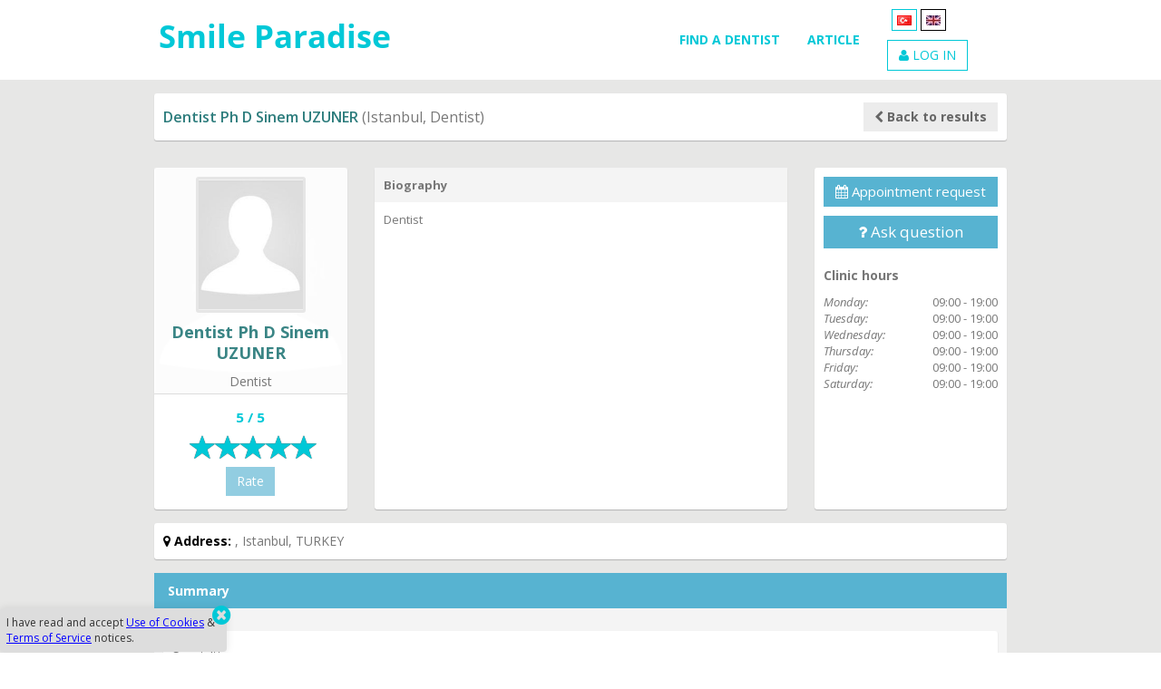

--- FILE ---
content_type: text/html; charset=utf-8
request_url: https://smileparadise.org/en/dentist/1215-sinem-uzuner
body_size: 7525
content:
<!DOCTYPE html>
<html lang="en">
    <head>
        <meta charset=UTF-8><meta name="theme-color" content="#00c8d7"/><meta name="author" content="Sanal Yazılım Ltd. | www.sanal.mobi"/><title>Dentist Ph D Sinem UZUNER, Istanbul, Dentist | Smile Paradise</title><link rel="manifest" href="/manifest.json"><link rel="canonical" href="https://smileparadise.org/en/dentist/1215-sinem-uzuner"><meta name="description" content="Dentist Ph D Sinem UZUNER, Istanbul, Dentist. Istanbul Dentist. Dentist Ph D Sinem UZUNER contact. Dentist Ph D Sinem UZUNER address." /><meta name="keywords" content="Sinem UZUNER, Dentist, Dentist, Dentist Istanbul, Dentist Istanbul" /><meta name="viewport" content="width=device-width, initial-scale=1.0, minimum-scale=1, maximum-scale=2"><link rel="alternate" type="application/rss+xml" title="Smile Paradise" href="/rss.xml"/><meta property="fb:app_id" content="184269788858689"/> <meta property="og:type" content="website"/><meta property="og:site_name" content="Smile Paradise"/><meta property="og:url" content="https://smileparadise.org/en/dentist/1215-sinem-uzuner"/><meta property="og:title" content="Dentist Ph D Sinem UZUNER, Istanbul, Dentist"/><meta property="og:description" content="Dentist Ph D Sinem UZUNER, Istanbul, Dentist. Istanbul Dentist. Dentist Ph D Sinem UZUNER contact. Dentist Ph D Sinem UZUNER address."/><meta name="twitter:card" content="summary_large_image"><meta name="twitter:url" content="https://smileparadise.org/en/dentist/1215-sinem-uzuner"/><meta name="twitter:title" content="Dentist Ph D Sinem UZUNER, Istanbul, Dentist"/><meta name="twitter:description" content="Dentist Ph D Sinem UZUNER, Istanbul, Dentist. Istanbul Dentist. Dentist Ph D Sinem UZUNER contact. Dentist Ph D Sinem UZUNER address."/><meta property="og:image" content="https://smileparadise.org/img/logo256.png"/><meta property="og:image:width" content="256"/><meta property="og:image:height" content="256"/><meta property="og:image:alt" content="Dentist Ph D Sinem UZUNER, Istanbul, Dentist"/><link rel="image_src" href="https://smileparadise.org/img/logo256.png"/><meta name="twitter:image" content="https://smileparadise.org/img/logo256.png"/><meta name="twitter:image:alt" content="Dentist Ph D Sinem UZUNER, Istanbul, Dentist"/><meta name="apple-mobile-web-app-title" content="Dentist Ph D Sinem UZUNER, Istanbul, Dentist"><meta name="apple-mobile-web-app-capable" content="yes"><meta name="apple-mobile-web-app-status-bar-style" content="black"><link rel="shortcut icon" href="/img/favicon.ico"/><link rel="apple-touch-icon-precomposed" sizes="512x512" type="image/png" href="/img/logo512.png"/><link rel="apple-touch-icon-precomposed" sizes="256x256" type="image/png" href="/img/logo256.png"/><link rel="apple-touch-icon-precomposed" sizes="192x192" type="image/png" href="/img/logo192.png"/><link rel="apple-touch-icon-precomposed" sizes="144x144" type="image/png" href="/img/logo144.png"/><link rel="apple-touch-icon-precomposed" sizes="96x96" type="image/png" href="/img/logo96.png"/><link rel="stylesheet" href="/css/bootstrap.min.css"/><link rel="stylesheet" href="/css/style.css?202011091206"/>    </head>
    <body>
        <header class="header" id="header"><div class="container"><div class="row"><div class="col-md-3"><div class="logo"><a href="/"><img src="/img/dishek-logo-en.png?v=2" alt="Smile Paradise"/></a></div></div><div class="col-md-2 col-md-push-7"><div class="dil pull-left"><ul><li><a href="https://dishek.org" title="Türkçe"><img data-original="/img/l/1.jpg" class="lazy" width=26" height="21" alt=""/></a></li>&nbsp;<li style="border-color: #000;"><a href="javascript:;" title="English" style="cursor: default;"><img data-original="/img/l/2.jpg" class="lazy" width=26" height="21" alt=""/></a></li>&nbsp;</ul></div><div class="giris"><a href="https://smileparadise.org/en/Uyelik?t=1" class="btn btnBorder"><i class="fa fa-user"></i> LOG IN</a><button type="button" data-toggle="collapse" data-target="#navbar-collapse-grid" class="navbar-toggle mobilMenu" aria-label="Menu"> <span class="icon-bar"></span> <span class="icon-bar"></span> <span class="icon-bar"></span> </button></div></div><div class="col-md-7 col-md-pull-2"><div class="menu"><div class="navbar-menu navbar-right"><nav id="navbar-collapse-grid" class="navbar navbar-collapse collapse"><ul class="nav navbar-nav"><li><a href="https://smileparadise.org/en/find" class="" style="">FIND A DENTIST</a></li><li><a href="https://smileparadise.org/en/articles" class="" style="">ARTICLE</a></li></ul></nav></div></div></div></div></div></header><div class="content genel hekimDetay"><div class="container"><div class="row"><div class="col-md-12"><div class="box aramaSonucTop"><div class="row"><div class="col-sm-8"><h1 class="hekimBaslik"><span class="hekimIsim">Dentist Ph D Sinem UZUNER</span> (Istanbul, Dentist)</h1></div><div class="col-sm-4"><a href="https://smileparadise.org/en/find-a-dentist" class="btn btnBorder pull-right"><i class="fa fa-chevron-left"></i> <strong>Back to results</strong></a></div></div></div></div></div><div class="row"><div class="col-md-3"><div class="box profil"><div class="profilResmi dikey"><img data-original="/img/dishekimi_yok.jpg" class="img-responsive lazy center-block profilKucuk" alt="Dentist Ph D Sinem UZUNER"/><div class="text-center"><h4><strong>Dentist Ph D Sinem UZUNER</strong></h4><span>Dentist</span></div></div><div class="hekimYildiz"><div class="text-center" id="hekim-puan"></div><input id="input-2" class="rating-dishek-hekim form-control hide" data-disabled="true" value="5"/><div class="puanDugme text-center"><a href="javascript:void(0)" class="btn btnBorder" data-toggle="modal" disabled="disabled">Rate</a></div><div class="modal fade" id="puanVer" tabindex="-1" role="dialog" aria-hidden="true"><div class="modal-dialog"><div class="modal-content"><div class="modal-header modalBaslik"><button type="button" class="close" data-dismiss="modal" aria-label="Close"><span aria-hidden="true">&times;</span></button><h4 class="modal-title">Rate</h4></div><div class="modal-body"><form class="form-horizontal"><div class="form-group"><label for="hastaAdSoyad" class="col-sm-2 control-label">Ad Soyad</label><div class="col-sm-10"><input type="text" required="" class="form-control" name="hastaAdSoyad" value=""/></div></div><div class="form-group"><label class="col-sm-2 control-label">Puanla</label><div class="col-sm-10"><input id="input-2" class="rating-dishek-puan form-control hide"/></div></div><div class="form-group"><div class="col-sm-10 col-sm-offset-2"><button type="submit" class="btn btnGiris">Puanla</button><button type="button" class="btn btn-default" data-dismiss="modal">Vazgeç</button></div></div></form></div></div></div></div></div></div></div><div class="col-md-3 col-md-push-6"><div class="box iletisim"><div class="hekimiletisim"><div class="row"><div class="col-md-12 col-sm-6"><ul class="hekimButton"><li class="randevu"><a href="javascript:void(0)" class="btn btnBorder btnRandevuTalep" data-toggle="modal" id_dishekimi="1215" hekim="Dentist Ph D Sinem UZUNER" style="font-size:15px"><i class="fa fa-calendar"></i> Appointment request</a><div class="modal fade" id="randevuTalep" tabindex="-1" role="dialog" aria-hidden="true" data-keyboard="false" data-backdrop="static"><div class="modal-dialog" style="overflow:hidden;"><div class="modal-content" style="position:relative"><div class="yukleniyor"><div class="cssload-preloader cssload-loading"><span class="cssload-slice"></span><span class="cssload-slice"></span><span class="cssload-slice"></span><span class="cssload-slice"></span><span class="cssload-slice"></span><span class="cssload-slice"></span></div></div><div class="modal-header modalBaslik"><button type="button" class="close" data-dismiss="modal" aria-label="Close"><span aria-hidden="true">&times;</span></button><h4 class="modal-title">Appointment request</h4></div><form id="frmRandevuTalebi" class="form-horizontal text-left"><div class="modal-body"><div class="form-group"><label class="col-sm-2 control-label" style="padding-top:0; padding-left:0;">Dentist</label><div class="col-sm-10"><span id="randevuTalebiHekimAdi"></span></div></div><div class="form-group"><label for="adSoyad" class="col-sm-2 control-label text-danger">Name</label><div class="col-sm-10"><input type="text" id="adSoyad" class="form-control" required="" maxlength="50" value=""/></div></div><div class="form-group"><label for="ePosta" class="col-sm-2 control-label text-danger">E-mail</label><div class="col-sm-10"><input type="email" id="ePosta" class="form-control" required="" maxlength="50" value=""/></div></div><div class="form-group"><label for="telefon" class="col-sm-2 control-label text-danger">Phone</label><div class="col-sm-10"><input type="tel" id="telefon" class="form-control" required="" maxlength="50" value=""/></div></div><div class="form-group"><label for="note" class="col-sm-2 control-label">Note</label><div class="col-sm-10"><textarea id="note" class="form-control" rows="3" maxlength="500"></textarea></div></div><div class="form-group"><div class="col-sm-offset-2 col-sm-10"><div class="form-check"><input type="checkbox" required="" class="form-check-input" id="kisiselVeriRndv" name="kisiselVeriRndv" value="1" style="zoom: 1.5;vertical-align: sub;" baslik="Personal Data Usage Policy"><label class="form-check-label" for="kisiselVeriRndv" style="display:inline;"> I have read and accept <a data-toggle="modal" data-target="#kisiselVeriSozlesmesi" style="cursor:pointer; color:#00c8d7;">Personal Data Usage Policy</a> to use site.</label></div></div></div></div><div class="modal-footer"><div id="recaptcha" class="g-recaptcha" style="display:none;"></div><button type="button" class="btn btn-default" data-dismiss="modal">Cancel</button><button id="btnRandevuTalebiSubmit" type="submit" class="btn btnGiris">Send</button></div></form></div></div></div><div class="modal fade" id="randevuTalepAlert" tabindex="-1" role="dialog" aria-hidden="true"><div class="modal-dialog modal-sm" style="margin-top:90px;"><div class="modal-content"><div class="modal-body bg-danger"></div><div class="modal-footer"><button type="button" class="btn btn-default" data-dismiss="modal">Close</button></div></div></div></div><div class="modal fade" id="randevuTalepBasarili"><div class="modal-dialog" style="margin-top:90px;"><div class="alert alert-success" role="alert" style="padding: 25px 15px;"><button type="button" class="close" data-dismiss="modal" aria-label="Close"><span aria-hidden="true">&times;</span></button><span class="glyphicon glyphicon-check"></span> Your appointment request was sent to dentist.</div></div></div></li><li class="randevu"><a href="javascript:void(0)" class="btn btnBorder btnSoruSor" data-toggle="modal" id_dishekimi="1215" hekim="Dentist Ph D Sinem UZUNER"><i class="fa fa-question"></i> Ask question</a><div class="modal fade" id="soruSor" tabindex="-1" role="dialog" aria-hidden="true" data-keyboard="false" data-backdrop="static"><div class="modal-dialog" style="overflow:hidden;"><div class="modal-content" style="position:relative"><div class="yukleniyor"><div class="cssload-preloader cssload-loading"><span class="cssload-slice"></span><span class="cssload-slice"></span><span class="cssload-slice"></span><span class="cssload-slice"></span><span class="cssload-slice"></span><span class="cssload-slice"></span></div></div><div class="modal-header modalBaslik"><button type="button" class="close" data-dismiss="modal" aria-label="Close"><span aria-hidden="true">&times;</span></button><h4 class="modal-title">Ask question</h4></div><form id="frmSoruSor" class="form-horizontal text-left"><div class="modal-body"><div class="form-group"><label class="col-sm-3 control-label" style="padding-top:0; padding-left:0;">Dentist</label><div class="col-sm-9"><span id="soruSorHekimAdi"></span></div></div><div class="form-group"><label for="adSoyad" class="col-sm-3 control-label text-danger">Name</label><div class="col-sm-9"><input type="text" id="adSoyad" class="form-control" required="" maxlength="50" value=""/></div></div><div class="form-group"><label for="ePosta" class="col-sm-3 control-label text-danger">E-mail</label><div class="col-sm-9"><input type="email" id="ePosta" class="form-control" required="" maxlength="50" value=""/></div></div><div class="form-group"><label for="telefon" class="col-sm-3 control-label text-danger">Phone</label><div class="col-sm-9"><input type="tel" id="telefon" class="form-control" required="" maxlength="50" value=""/></div></div><div class="form-group"><label for="baslik" class="col-sm-3 control-label text-danger">Question Subject</label><div class="col-sm-9"><input type="text" id="baslik" class="form-control" required="" maxlength="50" value=""/></div></div><div class="form-group"><label for="mesaj" class="col-sm-3 control-label text-danger">Question</label><div class="col-sm-9"><textarea id="mesaj" class="form-control" required="" rows="5" maxlength="1000"></textarea></div></div><div class="form-group"><div class="col-sm-offset-3 col-sm-9"><div class="form-check"><input type="checkbox" required="" class="form-check-input" id="kisiselVeriSoru" name="kisiselVeriSoru" value="1" style="zoom: 1.5;vertical-align: sub;" baslik="Personal Data Usage Policy"><label class="form-check-label" for="kisiselVeriSoru" style="display:inline;"> I have read and accept <a data-toggle="modal" data-target="#kisiselVeriSozlesmesi" style="cursor:pointer; color:#00c8d7;">Personal Data Usage Policy</a> to use site.</label></div></div></div></div><div class="modal-footer"><div id="recaptcha" class="g-recaptcha" style="display:none;"></div><button type="button" class="btn btn-default" data-dismiss="modal">Cancel</button><button id="btnSoruSorSubmit" type="submit" class="btn btnGiris">Send</button></div></form></div></div></div><div class="modal fade" id="soruSorAlert" tabindex="-1" role="dialog" aria-hidden="true"><div class="modal-dialog modal-sm" style="margin-top:90px;"><div class="modal-content"><div class="modal-body bg-danger"></div><div class="modal-footer"><button type="button" class="btn btn-default" data-dismiss="modal">Close</button></div></div></div></div><div class="modal fade" id="soruSorBasarili"><div class="modal-dialog" style="margin-top:90px;"><div class="alert alert-success" role="alert" style="padding: 25px 15px;"><button type="button" class="close" data-dismiss="modal" aria-label="Close"><span aria-hidden="true">&times;</span></button><span class="glyphicon glyphicon-check"></span> Your question has arrived. After control will be sent to the dentist.</div></div></div></li><div class="modal fade" id="kisiselVeriSozlesmesi" tabindex="-1" style="display: none;" aria-hidden="true"><div class="modal-dialog modal-lg"><div class="modal-content"><div class="modal-header modalBaslik"><button type="button" class="close" data-dismiss="modal" aria-hidden="true"> × </button><h4 class="modal-title md-ekle-baslik">Personal Data Usage Policy</h4></div><div class="modal-body"><p>Your privacy is important to us. This privacy statement explains the personal data our processes, how our processes it, and for what purposes.</p><p><strong>Personal Data We Collect</strong></p><p>If you accept this policy, we will save your; Contact details including name, surname, email, telephone number and IP adress.</p><p><strong>How We Use Your Personal Data?</strong></p><p>We use your data to:</p><ul><li>We uses the data we collect to provide you with rich, interactive experiences.</li><li>Your data is shared with dentists to transmit your questions and appointment requests.</li><li>Provide our services, which includes updating, securing and troubleshooting, as well as providing support. It also includes sharing data, when required to provide the our services or carry out the transactions you request.</li><li>Personalize our services.</li><li>We also use the data to operate our business, which includes analyzing our performance (once anonimised), meeting our legal obligations.</li></ul><p><strong>Other Important Privacy Notices</strong></p><p>You can find more information on our commitment to protecting your privacy at <a href="https://smileparadise.org/en/Page/4-privacy-policy" target="_blank">Privacy Policy</a>.</p></div><div class="modal-footer"><button type="button" class="btn btn-default" data-dismiss="modal">Close</button></div></div></div></div></ul></div><div class="col-md-12 col-sm-6"><ul class="socialMedia"></ul></div><div class="col-md-12 col-sm-6"><div class="calismaSaatleri"><p><strong>Clinic hours</strong></p><p class="saatler"><em>Monday:</em> <span>09:00 - 19:00</span><br/><em>Tuesday:</em> <span>09:00 - 19:00</span><br/><em>Wednesday:</em> <span>09:00 - 19:00</span><br/><em>Thursday:</em> <span>09:00 - 19:00</span><br/><em>Friday:</em> <span>09:00 - 19:00</span><br/><em>Saturday:</em> <span>09:00 - 19:00</span></p></div></div></div></div></div></div><div class="col-md-6 col-md-pull-3"><div class="box hekimcv"><div class="griAlan"><div class="row"><div class="col-md-12"><span><strong>Biography</strong></span></div></div></div><div class="biyografi">Dentist</div></div></div></div><div class="adresBox" style="margin-top: -15px;"><div class="box"><span class="baslikSiyah"><i class="fa fa-map-marker"></i> Address: </span>, Istanbul, TURKEY</div></div><div class="tab"><h2 class="tabBaslik">Summary</h2><div class="griAlan"><div class="row"><div id="tamGenislik" class="col-md-3 col-md-push-9"><div class="box"><div class="uzmanliklar"><hgroup><h5>Specialties</h5></hgroup><hr><span><strong>Languages Spoken</strong></span><ul><li>Turkish</li></ul><span><strong>Medical Specialties</strong></span><p>Dentist</p><span><strong>Accepts New Patients</strong></span><p>Yes</p></div></div></div><div class="col-md-9 col-md-pull-3"></div></div></div></div><div class="tab" id="sorular"><h2 class="tabBaslik">Questions Answered</h2><div class="griAlan"><p>No questions have not been answered yet.</p></div></div><div class="tab"><h2 class="tabBaslik">Similar Dentists</h2><div class="griAlan"><ul class="benzerHekimler list-inline"><li><a href="https://smileparadise.org/en/find-a-dentist?uzmanlik=9" class="btn btn-default">Dentist</a></li><li><a href="https://smileparadise.org/en/find-a-dentist?ulke=TR&il=34" class="btn btn-default">Istanbul Dentist</a></li><li><a href="https://smileparadise.org/en/find-a-dentist?lisan=1" class="btn btn-default">Dentist speak Turkish</a></li></ul></div></div><div class="tab text-center"><ul class="hekimAltLink"><li><a href="https://smileparadise.org/en/SiteneEkle/1215-sinem-uzuner" class="btn btn-default">Add to Your Site</a></li></ul></div><script type="application/ld+json">{"@context":"https:\/\/schema.org","@type":"Physician","url":"https:\/\/smileparadise.org\/en\/dentist\/1215-sinem-uzuner","image":"https:\/\/smileparadise.org\/img\/dentist\/1215.jpg","medicalSpecialty":"Dentist","name":"Dentist Ph D Sinem UZUNER","description":"Dentist","address":", Istanbul"}</script><script type="application/ld+json">{"@context":"https:\/\/schema.org","@type":"LocalBusiness","@id":"https:\/\/smileparadise.org\/en\/dentist\/1215-sinem-uzuner","url":"https:\/\/smileparadise.org\/en\/dentist\/1215-sinem-uzuner","image":"https:\/\/smileparadise.org\/img\/dentist\/1215.jpg","name":"Dentist Ph D Sinem UZUNER","address":", Istanbul"}</script></div></div><footer class="footer" id="footer"><div class="container"><div class="row"><div class="col-md-8"><div class="footerSol"><ul class="altlink"> <li><a href="https://smileparadise.org/en/Page/1-about-us">About Us</a></li>  <li><a href="https://smileparadise.org/en/contact">Contact</a></li>  <li><a href="https://smileparadise.org/en/Page/4-privacy-policy">Privacy Policy</a></li>  <li><a href="https://smileparadise.org/en/Page/5-terms-of-service">Terms of Service</a></li>  <li><a href="https://smileparadise.org/en/Page/2-use-of-cookies">Use of Cookies</a></li> </ul></div></div><div class="col-md-4"><div class="footerSag"><a href="http://sanal.mobi" target="_blank" rel="noopener" class="syzltd"><img data-original="/img/sanal-yazilim-ltd.png" class="lazy" width="18" height="20" alt="Sanal Yazılım Ltd."> Sanal Yazılım Ltd.</a></div></div></div></div></footer><div class="cookies" id="cerezMesaji"><div id="cookieAlertMsg">I have read and accept <a href="https://smileparadise.org/en/Sayfa/2-use-of-cookies">Use of Cookies</a> & <a href="https://smileparadise.org/en/Sayfa/5-terms-of-service">Terms of Service</a> notices.</div><i class="fa fa-times-circle fa-2x uyariKapat" id="gosterme"></i></div><script type="application/ld+json">{"@context":"https:\/\/schema.org","@type":"Organization","name":"Smile Paradise","url":"https:\/\/smileparadise.org","logo":{"@type":"ImageObject","url":"https:\/\/smileparadise.org\/img\/logo256.png","width":256,"height":256},"sameAs":["https:\/\/www.facebook.com\/dishek.org\/"]}</script><script type="application/ld+json">{"@context":"https:\/\/schema.org","@type":"WebSite","url":"https:\/\/smileparadise.org","hasPart":[{"@type":"Blog","url":"https:\/\/smileparadise.org\/en\/articles","name":"Articles"},{"@type":"AboutPage","url":"https:\/\/smileparadise.org\/en\/Page\/1-about-us","name":"About Us"},{"@type":"ContactPage","url":"https:\/\/smileparadise.org\/en\/contact","name":"Contact"},{"@type":"SiteNavigationElement","url":"https:\/\/smileparadise.org\/en\/find-a-dentist","name":"Find A Dentist"}]}</script><link rel="stylesheet" href="/css/font-awesome.min.css"/><link rel="stylesheet" href="https://fonts.googleapis.com/css?family=Open+Sans:400italic,400,600,700italic,700,800&subset=latin,latin-ext"/><script src="/js/jquery/jquery-1.11.3.min.js"></script><script src="/js/bootstrap.min.js"></script><script src="/js/jquery.lazyload.min.js"></script><script src="/js/script.js?v=202005121641"></script><link rel="stylesheet" href="/css/jquery/jquery-ui.min.css"/><link rel="stylesheet" href="/css/star-rating.min.css"/><script src="/js/jquery/jquery-ui.min.js"></script><script defer src="/js/star-rating.min.js"</script><script defer>function ekranBoyutu() {if ($(window).width() > 767) {var h = $(window).height() - $("#header").height() - $("#footer").height();$(".anasayfa").css("min-height", "" + h + "px");$(".content").css("min-height", "" + h + "px");var marginler = 45;var icerikYukseklik = h - $(".firstBox").innerHeight() - marginler;$(".icerik").parent(".box").css("min-height", "" + icerikYukseklik + "px");} else {$(".anasayfa").css("min-height", "auto");$(".content").css("min-height", "auto");$(".icerik").parent(".box").css("min-height", "auto");}$("#css").remove();var enBoyOrani = $(".anasayfa").width() / $(".anasayfa").height();var resimEnBoyOrani = 1.84;if (enBoyOrani < resimEnBoyOrani) {$("body").append('<style id="css">.anasayfa:before{background-size:auto 100%}</style>');} else {$("body").append('<style id="css">.anasayfa:before{background-size:100% auto}</style>');}}$(document).ready(function () {ekranBoyutu();$(window).resize(function () {ekranBoyutu();});});</script><script defer>var _SITE_ROOT_URL_ = "/";$(document).ready(function () {$("[data-toggle='tooltip']").tooltip();});</script><script async src="https://www.googletagmanager.com/gtag/js?id=G-Q1RWCQQ7RK"></script><script>window.dataLayer = window.dataLayer || [];function gtag(){dataLayer.push(arguments);}gtag("js", new Date());gtag("config", "G-Q1RWCQQ7RK");</script><script type="application/ld+json">{"@context":"https:\/\/schema.org","@type":"BreadcrumbList","itemListElement":[{"@type":"ListItem","position":1,"item":{"name":"Find A Dentist","url":"https:\/\/smileparadise.org\/en\/find-a-dentist","id":"https:\/\/smileparadise.org\/en\/find-a-dentist"}},{"@type":"ListItem","position":2,"item":{"id":"https:\/\/smileparadise.org\/en\/dentist\/1215-sinem-uzuner","url":"https:\/\/smileparadise.org\/en\/dentist\/1215-sinem-uzuner","name":"Dentist Ph D Sinem UZUNER, Istanbul, Dentist"}}]}</script><script>$(document).ready(function () {var profilResmiUrl = $(".profilResmi img").attr("data-original");var style = "<style>.profilResmi::before { background-image:url(" + profilResmiUrl + ") }</style>";$("body").append(style);});</script><script defer>$(document).ready(function(){$(".rating-dishek-hekim").rating({min:0,max:5,step:0.1,clearButton:"",clearCaption:"",size:"xs",captionElement:"#hekim-puan"});$("div.rating-container.rating-gly-star").css({"padding-left":"2px"});});</script><script defer>$(document).ready(function(){$(".rating-dishek-puan").rating({min:0,max:5,step:0.1,clearButton:"",clearCaption:"",size:"xs",captionElement:""});$("div.rating-container.rating-gly-star").css({"padding-left":"2px"});});</script><script src="https://www.google.com/recaptcha/api.js?render=explicit&hl=en"></script><script>var captchaRenderEdildi = false, konum = {}, adSoyad = "", ePosta = "", telefon = "", note = "";function onSubmitRandevuTalebi(token) {if(!token || token == "" || token === undefined) {$(".yukleniyor").hide();return;}$(".yukleniyor").show();$.ajax({url: "/ajax.php?randevuTalebi",method: "POST",data: {id_dishekimi: parseInt($("#btnRandevuTalebiSubmit").data("id_dishekimi")),adSoyad: adSoyad,ePosta: ePosta,telefon: telefon,note: note,konum: konum,"g-recaptcha-response": token},success: function(data) {if(data != 1) {grecaptcha.reset();$("#randevuTalepAlert .modal-body").html("<p>" + data + "</p>");$("#randevuTalepAlert").modal();return;}$("#frmRandevuTalebi").find("input, textarea").val("");grecaptcha.reset();$("#randevuTalep").modal("hide");$("body").css("padding-right", "");$("#randevuTalepBasarili").modal();setTimeout(function(){$("#randevuTalepBasarili").modal("hide");}, 5000);},error: function(err) {$("#randevuTalepAlert .modal-body").html("<p>There was a problem while sending the form.</p>");$("#randevuTalepAlert").modal();}}).always(function(){$(".yukleniyor").hide();});}$(document).ready(function(){if (navigator.geolocation && window.location.protocol == "https:") {navigator.geolocation.getCurrentPosition(function (position) {konum = {lat: position.coords.latitude,lng: position.coords.longitude};}, function (error) {console.log("Konum bulunamadı");console.log(error);}, {timeout: 30000, maximumAge: 60000});}$(".btnRandevuTalep").click(function(){if($(this).attr("disabled") == "disabled" || $(this).hasClass("disabled")) {return;}var hekimAdi = $(this).attr("hekim").replace("Dentist ", "");$("#btnRandevuTalebiSubmit").data("id_dishekimi", parseInt($(this).attr("id_dishekimi")));$("#randevuTalebiHekimAdi").text(hekimAdi);$("#randevuTalep").modal();});if( window.location.href.slice( window.location.href.indexOf("#") + 1 ) == "randevuAl" && window.location.href.indexOf("?kpl") == -1) {$(".btnRandevuTalep").trigger("click");}$("#frmRandevuTalebi").submit(function() {$(".yukleniyor").show();String.prototype.trim = function() { return this.replace(/^\s+|\s+$/, ''); };adSoyad = $(this).find("#adSoyad").val().trim();ePosta = $(this).find("#ePosta").val().trim();telefon = $(this).find("#telefon").val().trim();note = $(this).find("#note").val().trim();var yazi="";if(adSoyad=="") yazi=yazi + "There is a field to be filled in: Name<br><br>";var valid_mail=/^[a-z0-9._-]+@[a-z0-9äöüÄÖÜ.-]+\.[a-z]{2,4}$/;if(ePosta.search(valid_mail) == -1 && ePosta!="") yazi = yazi + "Invalid E-mail<br><br>";else if(ePosta=="") yazi = yazi + "There is a field to be filled in: E-mail<br><br>";if(telefon=="") yazi = yazi + "There is a field to be filled in: Phone<br><br>";if(yazi != "") {$("#randevuTalepAlert .modal-body").html("<p>" + yazi + "</p>");$("#randevuTalepAlert").modal();$(".yukleniyor").hide();return false;}if(!captchaRenderEdildi) {grecaptcha.render("recaptcha", {"sitekey": "6LdUFZsoAAAAAK7mcYde4tp4z560AJ3VvfeTU_6R","callback": "onSubmitRandevuTalebi","size": "invisible","badge": "bottomleft"});captchaRenderEdildi = true;}grecaptcha.execute();$(".yukleniyor").hide();return false;});});</script><script src="https://www.google.com/recaptcha/api.js?render=explicit&hl=en"></script><script>var captchaRenderEdildi = false, konum = {}, adSoyad = "", ePosta = "", telefon = "", baslik = "", mesaj = "";function onSubmitSoruSor(token) {if(!token || token == "" || token === undefined) {$(".yukleniyor").hide();return;}$(".yukleniyor").show();$.ajax({url: "/ajax.php?soruSor",method: "POST",data: {id_dishekimi: parseInt($("#btnSoruSorSubmit").data("id_dishekimi")),adSoyad: adSoyad,ePosta: ePosta,telefon: telefon,baslik: baslik,mesaj: mesaj,konum: konum,"g-recaptcha-response": token},success: function(data) {if(data != 1) {grecaptcha.reset();$("#soruSorAlert .modal-body").html("<p>" + data + "</p>");$("#soruSorAlert").modal();return;}$("#frmSoruSor").find("input, textarea").val("");grecaptcha.reset();$("#soruSor").modal("hide");$("body").css("padding-right", "");$("#soruSorBasarili").modal();setTimeout(function(){$("#soruSorBasarili").modal("hide");}, 5000);},error: function(err) {$("#soruSorAlert .modal-body").html("<p>There was a problem while sending the form.</p>");$("#soruSorAlert").modal();}}).always(function(){$(".yukleniyor").hide();});}$(document).ready(function(){if (navigator.geolocation && window.location.protocol == "https:") {navigator.geolocation.getCurrentPosition(function (position) {konum = {lat: position.coords.latitude,lng: position.coords.longitude};}, function (error) {console.log("Konum bulunamadı");console.log(error);}, {timeout: 30000, maximumAge: 60000});}$(".btnSoruSor").click(function(){if($(this).attr("disabled") == "disabled" || $(this).hasClass("disabled")) {return;}var hekimAdi = $(this).attr("hekim").replace("Dentist ", "");$("#btnSoruSorSubmit").data("id_dishekimi", parseInt($(this).attr("id_dishekimi")));$("#soruSorHekimAdi").text(hekimAdi);$("#benzerSorular").remove();$("#soruSor").modal();});if( window.location.href.slice( window.location.href.indexOf("#") + 1 ) == "soruSor" ) {$(".btnSoruSor").trigger("click");}$("#frmSoruSor").submit(function() {$(".yukleniyor").show();String.prototype.trim = function() { return this.replace(/^\s+|\s+$/, ''); };adSoyad = $(this).find("#adSoyad").val().trim();ePosta = $(this).find("#ePosta").val().trim();telefon = $(this).find("#telefon").val().trim();baslik = $(this).find("#baslik").val().trim();mesaj = $(this).find("#mesaj").val().trim();var yazi="";if(adSoyad=="") yazi=yazi + "There is a field to be filled in: Name<br><br>";var valid_mail=/^[a-z0-9._-]+@[a-z0-9äöüÄÖÜ.-]+\.[a-z]{2,4}$/;if(ePosta.search(valid_mail) == -1 && ePosta!="") yazi = yazi + "Invalid E-mail<br><br>";else if(ePosta=="") yazi = yazi + "There is a field to be filled in: E-mail<br><br>";if(telefon=="") yazi = yazi + "There is a field to be filled in: Phone<br><br>";if(baslik=="") yazi = yazi + "There is a field to be filled in: Question Subject<br><br>";if(mesaj=="") yazi = yazi + "There is a field to be filled in: Question<br><br>";if(yazi != "") {$("#soruSorAlert .modal-body").html("<p>" + yazi + "</p>");$("#soruSorAlert").modal();$(".yukleniyor").hide();return false;}if(!captchaRenderEdildi) {grecaptcha.render("recaptcha", {"sitekey": "6LdUFZsoAAAAAK7mcYde4tp4z560AJ3VvfeTU_6R","callback": "onSubmitSoruSor","size": "invisible","badge": "bottomleft"});captchaRenderEdildi = true;}grecaptcha.execute();$(".yukleniyor").hide();return false;});var soruCevapAraTimeout;$("#soruSor").find("#baslik").keyup(function(){clearTimeout(soruCevapAraTimeout);var soruBasligi = $(this).val().trim();if(soruBasligi == "" || soruBasligi.length < 3) {$("#benzerSorular").remove();return;}function soruCevapAraFonk() {var soruBasligi = $("#soruSor").find("#baslik").val().trim();if(soruBasligi == "" || soruBasligi.length < 3) {$("#benzerSorular").remove();return;}var yukleniyor = $("#soruSor .yukleniyor");yukleniyor.show();$.ajax({url: "/ajax.php?soruCevapAra",method: "POST",data: {soruBasligi: soruBasligi},dataType: "json",success: function(data) {if(data == "") {$("#benzerSorular").remove();return;}var html = '' +'<div id="benzerSorular">' +'<link rel="stylesheet" href="/css/timeline.css?v=202005121641"/>' +'<div class="tabBaslik" style="margin-bottom: 15px;">Related Questions</div>' +'<div class="soruCevapTimeline">' +'<ul class="timeline timelineTek">';for(key in data) {html += '' +'<li>' +'<div class="timeline-badge">' +'<span>' + data[key].tarih + '</span>' +'</div>' +'<div class="timeline-panel">' +'<div class="timeline-heading">' +'<span class="soruCevap">Question:</span>' +'<div class="timeline-title">' + data[key].soru.replace(/(\r\n|\r|\n)/g, "<br>") + '</div>' +'</div>' +'<div class="timeline-body">' +'<div class="hekimCevap">' +'<span class="soruCevap">Answer:</span>' +'<p>' + data[key].cevap.replace(/(\r\n|\r|\n)/g, "<br>") + '</p>' +'</div>' +'<span class="cevapVeren">' +'<a href="' + data[key].dishekimiLink + '">' + data[key].unvanliHekimAdi + '</a>' +'</span>' +'</div>' +'</div>' +'</li>';}html += '' +'<li class="clearfix" style="float: none;"></li>' +'</ul>' +'</div>' +'</div>';$("#benzerSorular").remove();$("#soruSor .modal-body").append(html);},error: function(err) {$("#benzerSorular").remove();}}).always(function(){yukleniyor.hide();});}soruCevapAraTimeout = setTimeout(soruCevapAraFonk, 500);});});</script><script defer>var el = document.getElementById("tamGenislik");var sonrakiEl = el.nextElementSibling;if(sonrakiEl.innerHTML.trim() == "") {el.classList.add("col-md-12");el.classList.remove("col-md-3");el.classList.remove("col-md-push-9");}</script><script defer src="/js/jquery.cookie.js" type="text/javascript" charset="utf-8"></script><script defer>$(document).ready(function(){if ($.cookie("siteCerezMesajiGosterme") != "1") {$("#cerezMesaji").show();$("body").on("click", "#gosterme", function(){$("#cerezMesaji").hide();$.cookie("siteCerezMesajiGosterme", "1", {expires: 30, path: "/"});});}});</script></body>
</html>